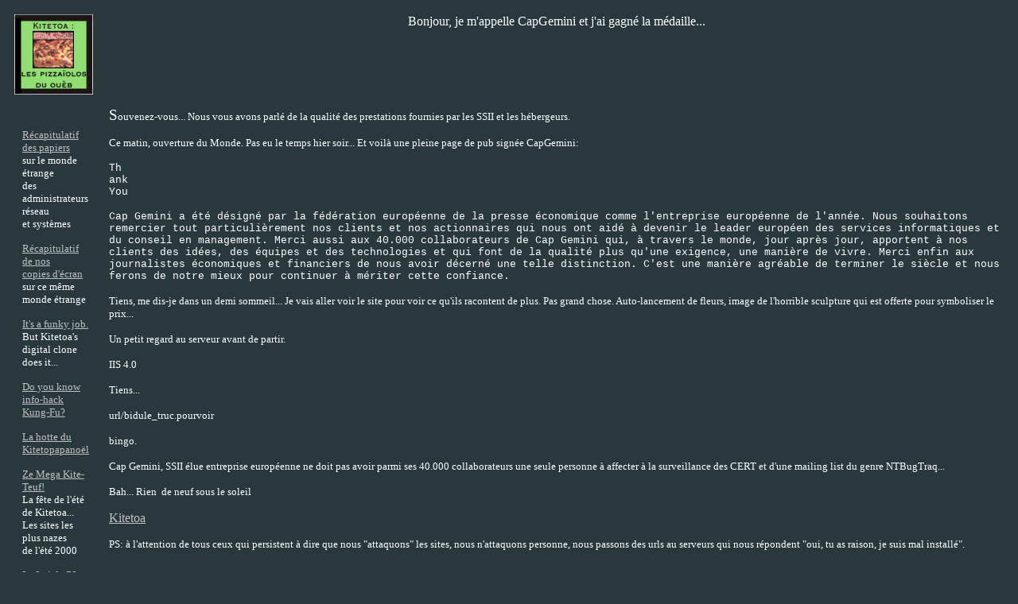

--- FILE ---
content_type: text/html
request_url: http://www.kitetoa.com/Pages/Textes/Les_Dossiers/Admins/Admin4/capgemininini.htm
body_size: 3410
content:
<html>

<head>
<title>MA MEDAILLE ET MON BUG...</title>
<meta name="AUTHOR" content="Kitetoa">
<meta name="DESCRIPTION" content="Un site iconoclaste qui parle autant de politique, que de philosophie, d'Internet, de cryptographie ou de commerce électronique. Plus tout le reste...">
<meta name="KEYWORDS" content="commerce électronique, hacking, guerre de l'information, Internet, politique, philosophie, Kitetoa">
<meta http-equiv="Content-Type" content="text/html; charset=iso-8859-1">
<meta name="GENERATOR" content="Microsoft FrontPage 3.0">
</head>

<body TEXT="#FFFFFF" BGCOLOR="#29383D" LINK="#C0C0C0" VLINK="#C0C0C0" ALINK="#C0C0C0">

<table border="0" cellspacing="5" cellpadding="5">
  <tr>
    <td valign="top"><!--webbot bot="Include" U-Include="../../../../../_private/logo.htm" TAG="BODY" startspan -->

<p><a href="../../../../../index2.htm"><img src="../../../../../Images1/Divers4/logo.GIF" alt="[Kitetoa, les pizzaïolos du Ouèb" WIDTH="99" HEIGHT="101"></a>  </p>
<!--webbot bot="Include" endspan i-checksum="11967" --> </td>
    <td valign="top"><p align="center"><font face="Comic Sans MS">Bonjour, je m'appelle
    CapGemini et j'ai gagné la médaille...</font></p>
    </td>
  </tr>
  <tr>
    <td valign="top">&nbsp;<!--webbot bot="Include" U-Include="../../../../../_private/navbarrrecapadmins.htm" TAG="BODY" startspan -->

<table border="0" cellspacing="5" cellpadding="5">
  <tr>
    <td valign="top"><font face="Comic Sans MS"><a
    href="../Admin3/r3capitu1atiffadminszhtm.htm"><small>Récapitulatif
    des papiers</small></a><br>
    <small>sur le monde étrange</small><br>
    <small>des administrateurs réseau</small><br>
    <small>et systèmes</small></font></td>
  </tr>
  <tr>
    <td valign="top"><font face="Comic Sans MS"><small><a
    href="../Admin3/r3capitu1atiffadminszpictz.htm">Récapitulatif
    de nos</a></small><br>
    <small><a href="../Admin3/r3capitu1atiffadminszpictz.htm">copies
    d'écran</a> </small><br>
    <small>sur ce même monde étrange</small></font></td>
  </tr>
  <tr>
    <td valign="top"><font face="Comic Sans MS"><small><a
    href="../FunkyJob/sommaire.htm">It's a funky job.</a></small><br>
    <small>But Kitetoa's digital clone</small><br>
    <small>does it...</small></font></td>
  </tr>
  <tr>
    <td valign="top"><a
    href="../Admin6/info-hack-sommaire.htm"><small><font
    face="Comic Sans MS">Do you know info-hack<br>
    Kung-Fu?</font></small></a></td>
  </tr>
  <tr>
    <td valign="top"><font face="Comic Sans MS"><small><a
    href="../HotteKitetopapanoel/lahotte_sommaire.htm">La
    hotte du Kitetopapanoël</a></small></font></td>
  </tr>
  <tr>
    <td valign="top"><font face="Comic Sans MS"><small><a
    href="../Ze-mega-Kite-Teuf/ze_big_teufeuh.htm">Ze Mega
    Kite-Teuf!</a></small><br>
    <small>La fête de l'été de Kitetoa...</small><br>
    <small>Les sites les plus nazes</small><br>
    <small>de l'été 2000</small></font></td>
  </tr>
  <tr>
    <td valign="top"><font face="Comic Sans MS"><a
    href="loi_de_78htm.htm" target="_blank"><small>La
    Loi de 78 impose</small><br>
    <small>aux entreprises de protéger</small><br>
    <small>les bases de données qu'elles</small><br>
    <small>constituent...</small></a></font></td>
  </tr>
</table>
<!--webbot bot="Include" endspan i-checksum="46638" --> </td>
    <td valign="top"><font face="Comic Sans MS"><big>S</big><small>ouvenez-vous... Nous vous
    avons parlé de la qualité des prestations fournies par les SSII et les hébergeurs. </small></font><p><font face="Comic Sans MS"><small>Ce matin, ouverture du Monde. Pas eu le temps hier soir... Et
    voilà une pleine page de pub signée CapGemini:</small></font></p>
    <p><font face="Courier"><small>Th</small><br>
    <small>ank</small><br>
    <small>You</small></font></p>
    <p><font face="Courier"><small>Cap Gemini a été désigné par la fédération
    européenne de la presse économique comme l'entreprise européenne de l'année. Nous
    souhaitons remercier tout particulièrement nos clients et nos actionnaires qui nous ont
    aidé à devenir le leader européen des services informatiques et du conseil en
    management. Merci aussi aux 40.000 collaborateurs de Cap Gemini qui, à travers le monde,
    jour après jour, apportent à nos clients des idées, des équipes et des technologies et
    qui font de la qualité plus qu'une exigence, une manière de vivre. Merci enfin aux
    journalistes économiques et financiers de nous avoir décerné une telle distinction.
    C'est une manière agréable de terminer le siècle et nous ferons de notre mieux pour
    continuer à mériter cette confiance.</small></font></p>
    <p><small><font face="Comic Sans MS">Tiens, me dis-je dans un demi sommeil... Je vais
    aller voir le site pour voir ce qu'ils racontent de plus. Pas grand chose. Auto-lancement
    de fleurs, image de l'horrible sculpture qui est offerte pour symboliser le prix...</font></small></p>
    <p><font face="Comic Sans MS"><small>Un petit regard au serveur avant de partir. </small></font></p>
    <p><font face="Comic Sans MS"><small>IIS 4.0</small></font></p>
    <p><font face="Comic Sans MS"><small>Tiens...</small></font></p>
    <p><font face="Comic Sans MS"><small>url/bidule_truc.pourvoir</small></font></p>
    <p><font face="Comic Sans MS"><small>bingo.</small></font></p>
    <p><font face="Comic Sans MS"><small>Cap Gemini, SSII élue entreprise européenne ne doit
    pas avoir parmi ses 40.000 collaborateurs une seule personne à affecter à la
    surveillance des CERT et d'une mailing list du genre NTBugTraq...</small></font></p>
    <p><font face="Comic Sans MS"><small>Bah... Rien&nbsp; de neuf sous le soleil</small></font></p>
    <p><a href="mailto:webmaster@kitetoa.com"><font face="Comic Sans MS">Kitetoa</font></a></p>
    <p><font face="Comic Sans MS"><small>PS: à l'attention de tous ceux qui persistent à
    dire que nous &quot;attaquons&quot; les sites, nous n'attaquons personne, nous passons des
    urls au serveurs qui nous répondent &quot;oui, tu as raison, je suis mal installé&quot;.</small></font></p>
    </td>
  </tr>
</table>
<!--webbot bot="Include" U-Include="../../../../../_private/navbar.htm" TAG="BODY" startspan -->
<div align="center"><center>

<table border="0" cellpadding="0" cellspacing="5" width="100%">
  <tr>
    <td align="center" valign="top" width="85"><font size="1" face="Comic Sans MS"><a href="../../../../../index2.htm">Page d'accueil</a><br>
    <br>
    <a href="mailto:kitetoa@kitetoa.com">Nous écrire</a><br>
    By mail<br>
    <br>
    Nous envoyer des commentaires<br>
    <a href="../../../../Pages/feedback.htm">By la page de le Feed-Back</a></font><p><a href="../../../../Pages/mailing_list.htm"><font size="1" face="Comic Sans MS">Les
    mailing-lists</font></a></td>
    <td align="center" valign="top" width="90"><a href="../../../../Pages/news.htm"><font size="1" face="Comic Sans MS">Nouveautés</font></a><p><a href="../../../../Stats/stats.htm"><font size="1" face="Comic Sans MS">Les stats du serveur</font></a></p>
    <p><font size="1" face="Comic Sans MS">et...</font></p>
    <p><font size="1" face="Comic Sans MS"><a href="../../../../Pages/qui.htm">Qui sommes-nous?</a></font></td>
    <td align="center" valign="top" width="84"><font size="1" face="Comic Sans MS"><a href="../../../../../index1.htm">Le Sommaire<br>
    de<br>
    Kitetoa</a> (orientation...)</font><p><font size="1" face="Comic Sans MS"><a href="../../../../Pages/toc.htm">Sommaire général du site</a><br>
    (voir tout le contenu)</font></td>
    <td align="center" valign="top" width="103"><font size="1" face="Comic Sans MS">Les
    rubriques!</font><p><font size="1" face="Comic Sans MS"><a href="../../../../../Les_Livres/index.htm">Les
    livres publiés par Kitetoa</a><br>
    <a href="../../../../Pages/textes.htm">Les Textes</a><br>
    <a href="../../../Interviews/lesInterviews.htm">Les interviews</a></font><br>
    <a href="../../../Kitinvestisseurs/index.htm"><font size="1" face="Comic Sans MS">Kit'Investisseurs</font></a><br>
    <font size="1" face="Comic Sans MS"><a href="../../../../FondsandStuff/fondsdecrans.htm">Fonds
    d'écran et autres trucs</a></font></td>
    <td align="center" valign="top" width="98"><font size="1" face="Comic Sans MS">Les
    rubriques!<br>
    (suite)<br>
    <a href="../../../LetR/sommaire.htm">Les Let-R-s</a></font><br>
    <font face="Comic Sans MS"><a href="../../../../Pages/images.htm"><small><small>Des Images</small></small></a><br>
    <small><small><a href="../../../../Pages/senfout.htm">On s'en fout</a>!</small></small></font><br>
    <a href="../../../../Pages/kitecout.htm"><font size="1" face="Comic Sans MS">KitEcout'</font></a><br>
    <a href="../../../Kesstavu/index.htm"><font size="1" face="Comic Sans MS">KessTaVu?
    -KiteToile</font></a><br>
    <a href="../../../Voyages/voyages.htm"><font size="1" face="Comic Sans MS">Voyages</font></a><p><small><small><font face="Comic Sans MS"><a href="http://www.statisticator.com" target="_blank">Statisticator,
    l'autre site</a>...</font></small></small></td>
    <td align="center" valign="top" width="111"><font size="1" face="Comic Sans MS"><a href="../../index.htm">Les dossiers</a> :<br>
    <br>
    </font><a href="../../../Textes/Precision/explication.htm"><font color="#FF8000" size="1" face="Comic Sans MS">Precision [ZataZ]</font></a><br>
    <a href="index.htm"><font color="#FF8000" size="1" face="Comic Sans MS">Le monde fou des Admins</font></a><br>
    <a href="../../Defcon00/indexdesdefcons.htm"><font color="#FF8000" size="1" face="Comic Sans MS">Defcon</font></a><br>
    <a href="../../Weird/sommaire_weird.htm"><font color="#FF8000" size="1" face="Comic Sans MS">Le hack le plus bizarre</font></a><br>
    <a href="../../War/index.htm"><font color="#FF8000" size="1" face="Comic Sans MS">Guerre de l'info</font></a><br>
    <a href="../../../../Europe/sommaire.htm"><font color="#FF8000" size="1" face="Comic Sans MS">Convention
    contre la cyber-criminalité</font></a><br>
    <a href="../../Hacked/index.htm"><font color="#FF8000" size="1" face="Comic Sans MS">Hack</font></a><br>
    </td>
    <td align="center" valign="top" width="122"><p align="center"><font size="1" face="Comic Sans MS"><a href="../../../../Pages/questionnaireK.htm">Questionnaire visant à
    améliorer le contenu de&nbsp; ce site si c'est possible et pas trop compliqué</a></font></p>
    <p align="center"><font size="1" face="Comic Sans MS"><a href="../../../../Pages/reponses_questionnaire.htm">Réponses au questionnaire visant... </a><br>
    (merci)</font></p>
    <p align="center"><a href="../../../../../_disc1/disc1_frm.htm"><font size="1" face="Comic Sans MS">Le
    Forum <br>
    Kitetoa-blah-blah</font></a></td>
    <td align="center" valign="top" width="68"><font size="1" face="Comic Sans MS"><a href="../../../../Pages/search.htm">Rechercher<br>
    sur le site</a> <br>
    ...et sur le Net</font><br>
    <font face="Comic Sans MS"><br>
    <a href="../../../../Pages/liens.htm"><small><small>Des liens</small></small></a><br>
    <small>et<br>
    <a href="../../../../Pages/sites.htm"><small>D'autres choses du Ouèb</small></a></small></font></td>
  </tr>
</table>
</center></div>

<p>&nbsp;</p>
<!--webbot bot="Include" endspan i-checksum="27194" -->
</body>
</html>
